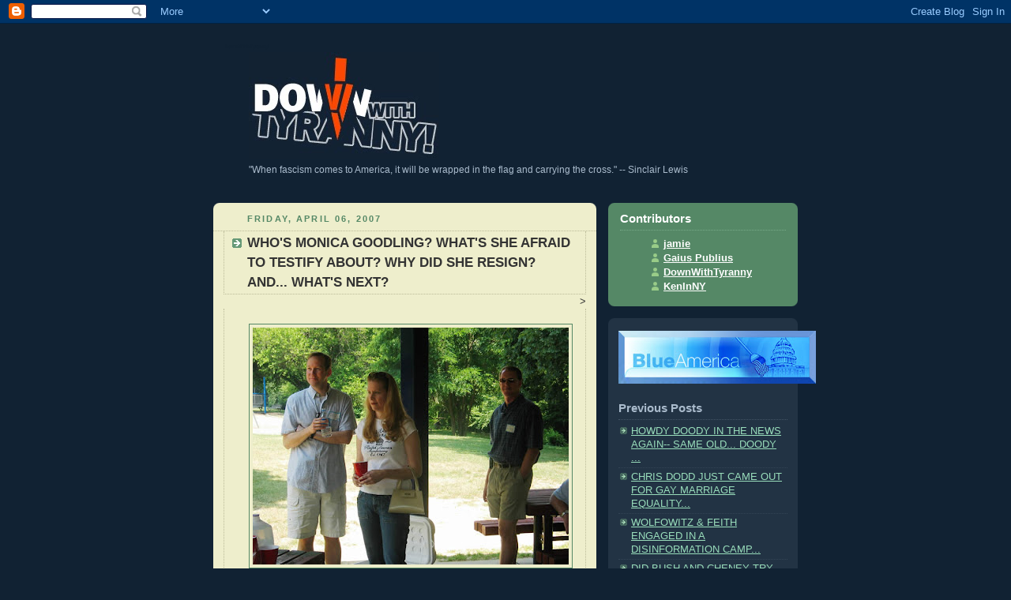

--- FILE ---
content_type: text/html; charset=UTF-8
request_url: https://downwithtyranny.blogspot.com/2007/04/whos-monica-goodling-whats-she-afraid.html
body_size: 16617
content:
<!DOCTYPE html PUBLIC "-//W3C//DTD XHTML 1.0 Strict//EN" "http://www.w3.org/TR/xhtml1/DTD/xhtml1-strict.dtd">

 

 

 

<html xmlns="http://www.w3.org/1999/xhtml" xml:lang="en" lang="en">

 

<head>

  <title>DownWithTyranny!: WHO'S MONICA GOODLING? WHAT'S SHE AFRAID TO TESTIFY ABOUT? WHY DID SHE RESIGN? AND... WHAT'S NEXT?</title>

 

  <script type="text/javascript">(function() { (function(){function b(g){this.t={};this.tick=function(h,m,f){var n=f!=void 0?f:(new Date).getTime();this.t[h]=[n,m];if(f==void 0)try{window.console.timeStamp("CSI/"+h)}catch(q){}};this.getStartTickTime=function(){return this.t.start[0]};this.tick("start",null,g)}var a;if(window.performance)var e=(a=window.performance.timing)&&a.responseStart;var p=e>0?new b(e):new b;window.jstiming={Timer:b,load:p};if(a){var c=a.navigationStart;c>0&&e>=c&&(window.jstiming.srt=e-c)}if(a){var d=window.jstiming.load;
c>0&&e>=c&&(d.tick("_wtsrt",void 0,c),d.tick("wtsrt_","_wtsrt",e),d.tick("tbsd_","wtsrt_"))}try{a=null,window.chrome&&window.chrome.csi&&(a=Math.floor(window.chrome.csi().pageT),d&&c>0&&(d.tick("_tbnd",void 0,window.chrome.csi().startE),d.tick("tbnd_","_tbnd",c))),a==null&&window.gtbExternal&&(a=window.gtbExternal.pageT()),a==null&&window.external&&(a=window.external.pageT,d&&c>0&&(d.tick("_tbnd",void 0,window.external.startE),d.tick("tbnd_","_tbnd",c))),a&&(window.jstiming.pt=a)}catch(g){}})();window.tickAboveFold=function(b){var a=0;if(b.offsetParent){do a+=b.offsetTop;while(b=b.offsetParent)}b=a;b<=750&&window.jstiming.load.tick("aft")};var k=!1;function l(){k||(k=!0,window.jstiming.load.tick("firstScrollTime"))}window.addEventListener?window.addEventListener("scroll",l,!1):window.attachEvent("onscroll",l);
 })();</script><script type="text/javascript">function a(){var b=window.location.href,c=b.split("?");switch(c.length){case 1:return b+"?m=1";case 2:return c[1].search("(^|&)m=")>=0?null:b+"&m=1";default:return null}}var d=navigator.userAgent;if(d.indexOf("Mobile")!=-1&&d.indexOf("WebKit")!=-1&&d.indexOf("iPad")==-1||d.indexOf("Opera Mini")!=-1||d.indexOf("IEMobile")!=-1){var e=a();e&&window.location.replace(e)};
</script><meta http-equiv="Content-Type" content="text/html; charset=UTF-8" />
<meta name="generator" content="Blogger" />
<link rel="icon" type="image/vnd.microsoft.icon" href="https://www.blogger.com/favicon.ico"/>
<link rel="alternate" type="application/atom+xml" title="DownWithTyranny! - Atom" href="https://downwithtyranny.blogspot.com/feeds/posts/default" />
<link rel="alternate" type="application/rss+xml" title="DownWithTyranny! - RSS" href="https://downwithtyranny.blogspot.com/feeds/posts/default?alt=rss" />
<link rel="service.post" type="application/atom+xml" title="DownWithTyranny! - Atom" href="https://www.blogger.com/feeds/12855914/posts/default" />
<link rel="alternate" type="application/atom+xml" title="DownWithTyranny! - Atom" href="https://downwithtyranny.blogspot.com/feeds/2181862210613345891/comments/default" />
<link rel="stylesheet" type="text/css" href="https://www.blogger.com/static/v1/v-css/1601750677-blog_controls.css"/>
<link rel="stylesheet" type="text/css" href="https://www.blogger.com/dyn-css/authorization.css?targetBlogID=12855914&zx=41b146ae-b5ac-4c03-8672-21487e653491"/>


 

  <style type="text/css">

/*

-----------------------------------------------

Blogger Template Style

Name:     Rounders 3

Designer: Douglas Bowman

URL:      www.stopdesign.com

Date:     27 Feb 2004

----------------------------------------------- */

 

 

body {

  background:#112233;

  margin:0;

  padding:20px 10px;

  text-align:center;

  font:x-small/1.5em "Trebuchet MS",Verdana,Arial,Sans-serif;

  color:#ccc;

  font-size/* */:/**/small;

  font-size: /**/small;

  }

 

 

/* Page Structure

----------------------------------------------- */

/* The images which help create rounded corners depend on the

   following widths and measurements. If you want to change

   these measurements, the images will also need to change.

   */

#content {

  width:740px;

  margin:0 auto;

  text-align:left;

  }

#main {

  width:485px;

  float:left;

  background:#eec url("//www.blogblog.com/rounders3/corners_main_bot.gif") no-repeat left bottom;

  margin:15px 0 0;

  padding:0 0 10px;

  color:#333;

  font-size:97%;

  line-height:1.5em;

  }

#main2 {

  float:left;

  width:100%;

  background:url("//www.blogblog.com/rounders3/corners_main_top.gif") no-repeat left top;

  padding:10px 0 0;

  }

#sidebar {

  width:240px;

  float:right;

  margin:15px 0 0;

  font-size:97%;

  line-height:1.5em;

  }

 

 

/* Links

----------------------------------------------- */

a:link {

  color:#9db;

  }

a:visited {

  color:#798;

  }

a:hover {

  color:#fff;

  }

a img {

  border-width:0;

  }

#main a:link {

  color:#347;

  }

#main a:visited {

  color:#666;

  }

#main a:hover {

  color:#68a

  }

 

 

/* Blog Header

----------------------------------------------- */

#header {

  background:#112233 url("") no-repeat left bottom;

  margin:0 0 0;

  padding:0 0 8px;

  color:#123;

  }

#header div {

  background:url("") no-repeat left top;

  padding:8px 15px 0;

  }

#blog-title {

  margin:0;

  padding:0px 0px 0px;

  font-size:20%;

  line-height:1.2em;


  color:#112233;



  }

#blog-title a {

  text-decoration:none;

  color:#112233;

  }

#description {

  margin:0;

  padding:5px 30px 10px;

  font-size:94%;

  line-height:1.5em;

  color:#abc;

  }

 

 

/* Posts

----------------------------------------------- */

.date-header {

  margin:0 28px 0 43px;

  font-size:85%;

  line-height:2em;

  text-transform:uppercase;

  letter-spacing:.2em;

  color:#586;

  }

.post {

  margin:.3em 0 25px;

  padding:0 13px;

  border:1px dotted #bb9;

  border-width:1px 0;

  }

.post-title {

  margin:0;

  font-size:135%;

  line-height:1.5em;

  background:url("//www.blogblog.com/rounders3/icon_arrow.gif") no-repeat 10px .5em;

  display:block;

  border:1px dotted #bb9;

  border-width:0 1px 1px;

  padding:2px 14px 2px 29px;

  color:#333;

  }

#main a.title-link, .post-title strong {

  text-decoration:none;

  display:block;

  }

#main a.title-link:hover {

  background-color:#fff;

  color:#000;

  }

.post-body {

  border:1px dotted #bb9;

  border-width:0 1px 1px;

  border-bottom-color:#eec;

  padding:10px 14px 1px 29px;

  }

html>body .post-body {

  border-bottom-width:0;

  }

.post p {

  margin:0 0 .75em;

  }

p.post-footer {

  background:#fff;

  margin:0;

  padding:2px 14px 2px 29px;

  border:1px dotted #bb9;

  border-bottom:1px solid #eee;

  font-size:100%;

  line-height:1.5em;

  color:#666;

  text-align:right;

  }

html>body p.post-footer {

  border-bottom-color:transparent;

  }

p.post-footer em {

  display:block;

  float:left;

  text-align:left;

  font-style:normal;

  }

a.comment-link {

  /* IE5.0/Win doesn't apply padding to inline elements,

     so we hide these two declarations from it */

  background/* */:/**/url("//www.blogblog.com/rounders3/icon_comment.gif") no-repeat 0 45%;

  padding-left:14px;

  }

html>body a.comment-link {

  /* Respecified, for IE5/Mac's benefit */

  background:url("//www.blogblog.com/rounders3/icon_comment.gif") no-repeat 0 45%;

  padding-left:14px;

  }

.post img {

  margin:0 0 5px 0;

  padding:4px;

  border:1px solid #586;

  }

blockquote {

  margin:.75em 0;

  border:1px dotted #596;

  border-width:1px 0;

  padding:5px 15px;

  }

.post blockquote p {

  margin:.5em 0;

  }

 

 

/* Comments

----------------------------------------------- */

#comments {

  margin:-25px 13px 0;

  border:1px dotted #6a7;

  border-width:0 1px 1px;

  padding:20px 0 15px 0;

  }

#comments h4 {

  margin:0 0 10px;

  padding:0 14px 2px 29px;

  border-bottom:1px dotted #6a7;

  font-size:120%;

  line-height:1.4em;

  color:#333;

  }

#comments-block {

  margin:0 15px 0 9px;

  }

.comment-data {

  background:url("//www.blogblog.com/rounders3/icon_comment.gif") no-repeat 2px .3em;

  margin:.5em 0;

  padding:0 0 0 20px;

  color:#666;

  }

.comment-poster {

  font-weight:bold;

  }

.comment-body {

  margin:0 0 1.25em;

  padding:0 0 0 20px;

  }

.comment-body p {

  margin:0 0 .5em;

  }

.comment-timestamp {

  margin:0 0 .5em;

  padding:0 0 .75em 20px;

  color:#fff;

  }

.comment-timestamp a:link {

  color:#fff;

  }

.deleted-comment {

  font-style:italic;

  color:gray;

  }

 

 

/* Profile

----------------------------------------------- */

#profile-container {

  background:#586 url("//www.blogblog.com/rounders3/corners_prof_bot.gif") no-repeat left bottom;

  margin:0 0 15px;

  padding:0 0 10px;

  color:#fff;

  }

#profile-container h2 {

  background:url("//www.blogblog.com/rounders3/corners_prof_top.gif") no-repeat left top;

  padding:10px 15px .2em;

  margin:0;

  border-width:0;

  font-size:115%;

  line-height:1.5em;

  color:#fff;

  }

.profile-datablock {

  margin:0 15px .5em;

  border-top:1px dotted #7a8;

  padding-top:8px;

  }

.profile-img {display:inline;}

.profile-img img {

  float:left;

  margin:0 10px 5px 0;

  border:4px solid #bec;

  }

.profile-data strong {

  display:block;

  }

#profile-container p {

  margin:0 15px .5em;

  }

#profile-container .profile-textblock {

  clear:left;

  }

#profile-container a {

  color:#fff;

  }

.profile-link a {

  background:url("//www.blogblog.com/rounders3/icon_profile.gif") no-repeat 0 .1em;

  padding-left:15px;

  font-weight:bold;

  }

ul.profile-datablock {

  list-style-type:none;

  }

 

 

/* Sidebar Boxes

----------------------------------------------- */

.box {

  background:#234 url("//www.blogblog.com/rounders3/corners_side_top.gif") no-repeat left top;

  margin:0 0 15px;

  padding:10px 0 0;

  color:#abc;

  }

.box2 {

  background:url("//www.blogblog.com/rounders3/corners_side_bot.gif") no-repeat left bottom;

  padding:0 13px 8px;

  }

.sidebar-title {

  margin:0;

  padding:0 0 .2em;

  border-bottom:1px dotted #456;

  font-size:115%;

  line-height:1.5em;

  color:#abc;

  }

.box ul {

  margin:.5em 0 1.25em;

  padding:0 0px;

  list-style:none;

  }

.box ul li {

  background:url("//www.blogblog.com/rounders3/icon_arrow_sm.gif") no-repeat 2px .25em;

  margin:0;

  padding:0 0 3px 16px;

  margin-bottom:3px;

  border-bottom:1px dotted #345;

  line-height:1.4em;

  }

.box p {

  margin:0 0 .6em;

  }

 

 

/* Footer

----------------------------------------------- */

#footer {

  clear:both;

  margin:0;

  padding:15px 0 0;

  }

#footer div {

  background:#357 url("//www.blogblog.com/rounders3/corners_cap_top.gif") no-repeat left top;

  padding:8px 0 0;

  color:#fff;

  }

#footer div div {

  background:url("//www.blogblog.com/rounders3/corners_cap_bot.gif") no-repeat left bottom;

  padding:0 15px 8px;

  }

#footer hr {display:none;}

#footer p {margin:0;}

#footer a {color:#fff;}

  </style>

 
<script type="text/javascript">var switchTo5x=true;</script><script type="text/javascript" src="//w.sharethis.com/button/buttons.js"></script><script type="text/javascript">stLight.options({publisher:'84908c49-99a1-4b43-8b19-ee39b4c11f1b'});</script>

 

<meta name='google-adsense-platform-account' content='ca-host-pub-1556223355139109'/>
<meta name='google-adsense-platform-domain' content='blogspot.com'/>
<!-- --><style type="text/css">@import url(//www.blogger.com/static/v1/v-css/navbar/3334278262-classic.css);
div.b-mobile {display:none;}
</style>

</head>

 

 

 

<body><script type="text/javascript">
    function setAttributeOnload(object, attribute, val) {
      if(window.addEventListener) {
        window.addEventListener('load',
          function(){ object[attribute] = val; }, false);
      } else {
        window.attachEvent('onload', function(){ object[attribute] = val; });
      }
    }
  </script>
<div id="navbar-iframe-container"></div>
<script type="text/javascript" src="https://apis.google.com/js/platform.js"></script>
<script type="text/javascript">
      gapi.load("gapi.iframes:gapi.iframes.style.bubble", function() {
        if (gapi.iframes && gapi.iframes.getContext) {
          gapi.iframes.getContext().openChild({
              url: 'https://www.blogger.com/navbar/12855914?origin\x3dhttps://downwithtyranny.blogspot.com',
              where: document.getElementById("navbar-iframe-container"),
              id: "navbar-iframe"
          });
        }
      });
    </script>

 

<!-- Begin #content - Centers all content and provides edges for floated columns -->

 

<div id="content">

 

  

 

<!-- Blog Header -->

 

<div id="header"><div>

 

  <h1 id="blog-title">

    <a href="http://downwithtyranny.blogspot.com/">

     DownWithTyranny!

     </a>

  </h1>

  <p id="description"><a href="http://www.downwithtyranny.com"><img src="//1.bp.blogspot.com/-ACkQVPADEHc/Uocy3tnlBiI/AAAAAAAAw9s/vmy8Vzxrk-w/s1600/dwtlogoBTRANSsrgb112.jpg"></a><br>

"When fascism comes to America, it will be wrapped in the flag and carrying the cross." 

-- Sinclair Lewis</p>

 

</div></div>

 

 

 

 

 

<!-- Begin #main - Contains main-column blog content -->

 

<div id="main"><div id="main2"><div id="main3">

 




 

    

  <h2 class="date-header">Friday, April 06, 2007</h2>

  

 

 

 

    

 

  <!-- Begin .post -->

 

  <div class="post"><a name="2181862210613345891"></a>

 

    

 

    

     

    <h3 class="post-title">

     WHO'S MONICA GOODLING? WHAT'S SHE AFRAID TO TESTIFY ABOUT? WHY DID SHE RESIGN? AND... WHAT'S NEXT?

    </h3>

     

    

 <div style="text-align:right">
<span  class='st_digg_vcount' displayText='Digg' st_url='http://downwithtyranny.blogspot.com/2007/04/whos-monica-goodling-whats-she-afraid.html' st_title='WHO'S MONICA GOODLING? WHAT'S SHE AFRAID TO TESTIFY ABOUT? WHY DID SHE RESIGN? AND... WHAT'S NEXT?'></span><span  class='st_twitter_vcount' displayText='Tweet' st_url='http://downwithtyranny.blogspot.com/2007/04/whos-monica-goodling-whats-she-afraid.html' st_title='WHO'S MONICA GOODLING? WHAT'S SHE AFRAID TO TESTIFY ABOUT? WHY DID SHE RESIGN? AND... WHAT'S NEXT?'></span><span  class='st_email_vcount' displayText='Email' st_url='http://downwithtyranny.blogspot.com/2007/04/whos-monica-goodling-whats-she-afraid.html' st_title='WHO'S MONICA GOODLING? WHAT'S SHE AFRAID TO TESTIFY ABOUT? WHY DID SHE RESIGN? AND... WHAT'S NEXT?'></span><span  class='st_facebook_vcount' displayText='Facebook' st_url='http://downwithtyranny.blogspot.com/2007/04/whos-monica-goodling-whats-she-afraid.html' st_title='WHO'S MONICA GOODLING? WHAT'S SHE AFRAID TO TESTIFY ABOUT? WHY DID SHE RESIGN? AND... WHAT'S NEXT?'>></span><span  class='st_sharethis_vcount' displayText='ShareThis' st_url='http://downwithtyranny.blogspot.com/2007/04/whos-monica-goodling-whats-she-afraid.html' st_title='WHO'S MONICA GOODLING? WHAT'S SHE AFRAID TO TESTIFY ABOUT? WHY DID SHE RESIGN? AND... WHAT'S NEXT?'></span></div>

    <div class="post-body">




      <p>

      <div style="clear:both;"></div><a href="https://blogger.googleusercontent.com/img/b/R29vZ2xl/AVvXsEiNPtI_5atupNNH8qZ6VQ1ql914N_KiiHxQerUHqSfpccnXLH3kPeLIkmp6dFQivNgWltzNtvp7L8DzMfZslOXeNqlTiOi6T80KpUnJSYzsHqcyAeC0uUDBg666s17x-XwtDU0r/s1600-h/AnniversaryPicnicRichardParkerMonicaGoodlingandBrianEichelbergerAutoCorrect.jpg"><img style="display:block; margin:0px auto 10px; text-align:center;cursor:pointer; cursor:hand;" src="https://blogger.googleusercontent.com/img/b/R29vZ2xl/AVvXsEiNPtI_5atupNNH8qZ6VQ1ql914N_KiiHxQerUHqSfpccnXLH3kPeLIkmp6dFQivNgWltzNtvp7L8DzMfZslOXeNqlTiOi6T80KpUnJSYzsHqcyAeC0uUDBg666s17x-XwtDU0r/s400/AnniversaryPicnicRichardParkerMonicaGoodlingandBrianEichelbergerAutoCorrect.jpg" border="0" alt=""id="BLOGGER_PHOTO_ID_5050490840938769602" /></a><br />We sure do get to meet all <i>manner</i> of unsavory characters as the Bush Regime pukes up one kook after another. You know, tomorrow morning we have Rep. Jerry Nadler (D-NY) coming to do a Blue America chat at <a href="http://firedoglake.com">FDL</a> and I spent over an hour with him on the phone today getting prepared. What a brilliant guy! Something he talked about though just struck me, which is that the Bush conservatives and the Norquist gang hate and distrust government and when they undermine it with all these scandals and outrages that look like incompetence... well, at the very least they have the satisfaction of knowing they're turning people away from the concept of collective social action (i.e.- government). They really do want to wreck it-- and that's the one thing the Bush Regime has been able to do. As Congressman Nadler pointed out to me, half their high level appointees at the regulatory agencies are lobbyists from regulated industries who are dead set against regulation. I thought immediately of all the dead pets thanks to the FDA's failings, not to mention FEMA's role in making the Katrina aftermath far worse than it had to be. The Congressman pointed out the EPA and how Bush Regime political hacks overruled professional scientists whose research findings on climate change differed from the Party Line. Anyway, tomorrow at 11am (ET), come and heard Congressman Nadler talk about some of these stuff from his very unique perspective; end of advertisement and back to <a href="http://www.nytimes.com/2007/04/06/washington/06cnd-goodling.html?_r=1&adxnnl=1&oref=slogin">Monica M. Goodling</a>.<br /><br />In case it's a new name to you, let me catch you up a little. She was a top aide to Abu Gonzales, the liaison between the White House and the Department of Justice. You see where this is going already, right? The fired U.S. Attorneys and the politicization of the American justice system. So Congress called on her to testify she refused, on the grounds that she might incriminate herself, and took a (paid) leave of absence. Today, Good Friday (slowwwwwwwww news <strike>day</strike> three days), she resigned. And the Regime offered no explanation. It is widely believed that she was in on the politics of helping Senator Pete "Sneaky Pete" Domenici (R-NM), Rep. Heather Wilson (R-NM) and Rove get rid of U.S. Attorney David Iglesias.<br /><br />Abu Gonzales and his chief deputy both claim-- as usual-- they know nothing and that they "had removed themselves from any personnel decisions related to Goodling." No doubt. Meanwhile House Judiciary Chairman John Conyers "remains committed to questioning Monica Goodling, especially with this new development. Her involvement and general knowledge of what happened makes her a valuable piece to this puzzle."<br /><br />Today's <i>Washington Post</i> points out that this isn't the first abrupt departure from the DoJ since the Regime has been called out on the carpet by Congress for their <a href="http://www.washingtonpost.com/wp-dyn/content/article/2007/04/06/AR2007040600512.html?hpid=topnews">malfeasance</a>. <br /><blockquote>Her departure follows the resignation last month of D. Kyle Sampson, Gonzales's former chief of staff, who went on to testify in the Senate that Gonzales was more directly involved in the prosecutor firings than he had sometimes acknowledged.<br /><br />Sampson and Goodling worked closely together on the firings, particularly in the case of an Arkansas prosecutor removed to make way for a former aide to presidential advisor Karl Rove.<br /><br />Both Gonzales aides also participated in briefings for Deputy Attorney General Paul J. McNulty and others prior to testimony in Congress that has since been shown to be inaccurate. Goodling and her attorneys have cited McNulty's complaints about the briefings as the reason for her refusal to testify.</blockquote><div style="clear:both; padding-bottom:0.25em"></div><p class="blogger-labels">Labels: <a rel='tag' href="http://downwithtyranny.blogspot.com/search/label/Gonzales">Gonzales</a>, <a rel='tag' href="http://downwithtyranny.blogspot.com/search/label/Jerry%20Nadler">Jerry Nadler</a>, <a rel='tag' href="http://downwithtyranny.blogspot.com/search/label/Monica%20Goodling">Monica Goodling</a>, <a rel='tag' href="http://downwithtyranny.blogspot.com/search/label/Purge-Gate">Purge-Gate</a>, <a rel='tag' href="http://downwithtyranny.blogspot.com/search/label/Rove">Rove</a></p>

    </p>

 

    </div>

 

    <p class="post-footer">

       <em>posted by DownWithTyranny @ <a href="http://downwithtyranny.blogspot.com/2007/04/whos-monica-goodling-whats-she-afraid.html" title="permanent link">6:22 PM</a> </em>

<br />

     <span style="font-size:14px;">

      

         <a class="comment-link" href="https://www.blogger.com/comment/fullpage/post/12855914/2181862210613345891"location.href=https://www.blogger.com/comment/fullpage/post/12855914/2181862210613345891;>4 comments</a>

&nbsp;|&nbsp;

 

 

      

<a href="http://reddit.com/submit?url=http://downwithtyranny.blogspot.com/2007/04/whos-monica-goodling-whats-she-afraid.html&title=WHO'S MONICA GOODLING? WHAT'S SHE AFRAID TO TESTIFY ABOUT? WHY DID SHE RESIGN? AND... WHAT'S NEXT?">Reddit</a>

 

    <span class="item-action"><a href="https://www.blogger.com/email-post/12855914/2181862210613345891" title="Email Post"><img class="icon-action" alt="" src="https://resources.blogblog.com/img/icon18_email.gif" height="13" width="18"/></a></span><span class="item-control blog-admin pid-1436879522"><a style="border:none;" href="https://www.blogger.com/post-edit.g?blogID=12855914&postID=2181862210613345891&from=pencil" title="Edit Post"><img class="icon-action" alt="" src="https://resources.blogblog.com/img/icon18_edit_allbkg.gif" height="18" width="18"></a></span>

</span>

    </p>

 

 

 

  </div>

 

  <!-- End .post -->

 

 

 

 

  <!-- Begin #comments -->



 

  <div id="comments">

 

     <a name="comments"></a>

 

    <h4>4 Comments:</h4>

 

    <dl id="comments-block">

      

      <dt class="comment-data" id="c2901131972711008555"><a name="c2901131972711008555"></a>

        At <a href="#c2901131972711008555" title="comment permalink">7:19 PM</a>,

        <span style="line-height:16px" class="comment-icon blogger-comment-icon"><img src="https://resources.blogblog.com/img/b16-rounded.gif" alt="Blogger" style="display:inline;" /></span>&nbsp;<a href="https://www.blogger.com/profile/09782414095665073376" rel="nofollow">Glen Michael Wilson</a> said...

      </dt>

      <dd class="comment-body">

        <p>I  filed a complaint with the Department of Justice-Office of the inspector General in March, of 2004.<BR/><BR/>The complaint dealt with; "Civil liberties violations, by a DOJ employee."<BR/><BR/>I filed this complaint with the DOJ-OIG via their secure, electronic complaint filing avenue.  <BR/><BR/>That can only be accessed from the Dept. of Justice's national website.  <BR/><BR/>This electronic (e-mail) site deals only with complaints of this nature.<BR/>(civil liberties violations by a DOJ employee against a citizen)<BR/><BR/>At the bottom of the e-mail comments section, right next to the "submit" icon, there was a box you could check, and these words; <BR/>"If you would like aknowledgment of reciept by the DOJ-OIG of your complaint, check here."<BR/><BR/>I checked this box. And over the next three years, in over 16 seperate e-mails sent to the DOJ-OIG, as; "complaint additions", and "status of my complaint"  I continued to check this box.<BR/><BR/>To this very day, I have yet to recieve aknowledgment from the DOJ-OIG that an investigation of my allegations were ever undertaken.<BR/><BR/>Total silence right up to this very day.  To my repeated requests for;<BR/> <BR/>"Status of my complaint"<BR/>"The name of the investigating agent."<BR/>"How do I contact him?"<BR/> <BR/>"Where do I send the witness names, <BR/>and court records evidence that verifies my allegations?"<BR/><BR/>"Why is there a block placed on my being able to file a formal, written complaint of civil liberties violations at both the Ventura branch office of the FBI, and at the Los Angeles branch as well?<BR/><BR/>I have come to believe that the DOJ- Office of the Inspector General, under this current administration has corrupted this complaint filing avenue.<BR/><BR/>It would appear that this site for filing complaints is now used to gain a "heads up" on complaints against DOJ employees.  So that they can delay the process. Until a person gives up.<BR/><BR/>I have called the DOJ-OIG 1-800 hotline number several times.  Everyone is <BR/>pleasant and courteous until I give my name, and the type it into their data base. <BR/><BR/>Then there are long pauses.  A change of tone. Sometimes a little stammering.  And always, "There is no one here at this time that can help you Mr. Wilson." <BR/><BR/><BR/>I ask for the same basic information each and every time.<BR/>"Status of complaint.  <BR/>"Who is the investigating agent?"<BR/>"Don't you people want the court records evidence, and the witness names that will show that my allegations are true?"<BR/><BR/>Sometimes I am told that my call is being, "re-directed"<BR/>Then it is "dis-connected."<BR/><BR/>Sometimes I am put on hold.  Until hours later, I give up.<BR/><BR/>I have repeatedly asked for the DOJ-OIG to refute my allegations in writing.  If they can.  They can't.  And they damn well know it.<BR/><BR/>The DOJ- Office of professional responsibility states that approx. 70 percent of all complaints like mine, of; "civil liberties violations by a DOJ employee" are filed via this secure, electronic filing site that can only be accessed from the DOJ's national web page.<BR/><BR/>Please look into this in every way available.  And when you verify that what I am relating is true, start a fire under the mainstream media's fat lazy ass until they start following the considerable paper trail back to those that should be held  accountable.  <BR/><BR/>Like they're supposed to do.<BR/><BR/>I know that my allegations are true.  I also know that my allegations of the  crimes committed against my person, by a federal employee are some of the most serious charges that can be leveled by a citizen against an FBI agent of the Dept. of Justice.   <BR/><BR/>But even if they were not, or didn't rise to the level of criminal behavior on the part of the DOJ employee,  the DOJ-OIG should put their findings in writing.  <BR/><BR/>They should tell a person who has filed a complaint what is the status of the complaint.   <BR/><BR/>They should endeavor to secure any evidence that would aid in  the investigation. <BR/>Court records.  <BR/>Witness names. <BR/>And sworn testimony that is germain to the allegations.<BR/><BR/>Especially when it is repeatedly called to their attention. Repeatedly offered.<BR/><BR/>Also, to block a citizen from filing a formal written complaint is very telling in and of itself.<BR/><BR/>If a citizen  isn't allowed to file a formal written complaint;  <BR/>They don't have to respond to it.<BR/><BR/>They don't have to try and refute  allegations that are irrefutable.<BR/><BR/>And at the end of the year, they can diminish greatly the number of incidences of criminal misconduct that make it into the public record.<BR/><BR/>But they do so at the expense of the truth, the law and the constitution.<BR/><BR/>And they do these things deliberately.<BR/>***********************************************************<BR/>These links below will make it abundantly clear that the rule of law, and the constitution mean nothing to these people.<BR/><BR/>The first link will show you copies of the last five requests for "status of my complaint"  that I filed with the DOJ-OIG through their secure electronic complaint site.  That can only be accessed from their national home web page.<BR/><BR/>The "status of complaint filings that preceded these more "testy" exchanges were <BR/>civil to the extreme.  And asked the same basic questions of complaint status; <BR/>What is the investigating agent's name? <BR/>Where do I send additional evidence? <BR/>Please help with me get the block lifted at the Ventura FBI branch, and Los Angeles branch office so that an investigation into the criminal activities I allege to be occurring by officers of the Ventura Superior Court can begin to be investigated.<BR/>   <BR/><BR/>These final five complaint filings were sent by me from 16 months past complaint filing, to over two years past filing.  Total silence from the DOJ-OIG to this very day.<BR/><BR/>After more than two years of silence.  Left twisting in the wind by these people, I started getting a bit testy and surly towards the end. As you will see when you read them.<BR/>http://wordwaymike.blogspot.com/2007/03/department-of-justice-office-of.html<BR/>*****************************************************************************************************<BR/>This next link details a lot of the information that I passed onto FBI agent Michael Templin.  That he failed to act on.  Which is why he became the  DOJ employee that I filed my DOJ-OIG complaint against.<BR/><BR/>All of this information was also sent to the DOJ-OIG as part of my complaint.<BR/>http://wordwaymike.blogspot.com/2007/03/first-phone-conversation-with-fbi-agent.html<BR/>*********************************************************************************************************<BR/>This link details how FBI agent Michael Templin mis-represented himself to me to gain a copy of my DOJ-Office of the Inspector General complaint of; "civil liberties violations by a DOJ employee" from me.  After months of silence by the DOJ-OIG.<BR/>http://wordwaymike.blogspot.com/2007/03/i-finally-meet-fbi-agent-michael.html<BR/>**********************************************************************************************************<BR/>This details the pure unadultrated Hell that FBI agent Michael Templins refusal to act upon a mountain of unambiguous evidence, forced me to go through.  After he had more than enough information to know without a shadow of a doubt that my life was in danger. <BR/><BR/>My freedom was illegally taken from me,  and my civil liberties rights to Due process and equal protection had been violated dozens of times before I sought his help.  <BR/><BR/>And they were violated even more times after he refused to act.<BR/><BR/>http://wordwaymike.blogspot.com/2007/03/17-jury-trial-dates-derailed-by-judges.html<BR/>**********************************************************************************************************<BR/>This is the icing on the cake as evidence that the original allegations of criminal actions by officers of the Ventura County Superior Court that were constitutionaly protected civil liberties violations against my person were valid.<BR/><BR/> And that the criminal actions of this court are so blatant, that FBI agent Michael Templin could not credibly state that these were not criminal actions that "didn't rise to the level of seriousness necessary for him to act."<BR/><BR/>Ventura County Superior Court case hearing docket entries attached.<BR/> http://wordwaymike.blogspot.com/<BR/>*********************************************************************************************************<BR/>ATTENTION:<BR/>If you want to gain copies of the factual case hearing docket entries that detail the 17 jury trial dates that the officers of the Ventura Co. Superior Court derailed, <BR/>you  must  access  them  first  from  the  "public access" court  records  site.   <BR/><BR/>Before  you  access  the  "supposedly"  same  court  records  from  the  court's  main  records  site  by  use  of  LEXIS/LEGAL or  camparable  records  retrieval  software.<BR/><BR/> They  keep  the fabricated court records on the court's main court records data base.  That  is  the  site  that lawyers, journalists and law enforcement agencies retrieve with  LEXIS/LEGAL software.<BR/><BR/>They (the Ventura Co. Superior Court personel) actually control two secure data bases for the case hearing records of legal disputes that have come before them. <BR/><BR/>And they gave me a fine go for almost three years, by placing the factual case hearing records on the "public access" site. <BR/><BR/>The public access site is the site that  "John Q. Public" uses,  <BR/> <BR/>Doing this so that when ever I was able to gain the interest of a lawyer, law enforcement agent, or journalist, by relaying something like; <BR/>"If you will just access the case hearing records for such and such a date, you will see that I was in jail on a no bail warrant in the morning, and pro per.   And that I was O.R.'d out later in the day and lawyered up.  My being allowed to O.R. on a "no bail charge" was the coercive, illegal condition that judge Cloninger attached to my being given a "waiver of bail. Promise to appear" release from jail.<BR/><BR/>"Then you will see that the very first words of my "coerced into taking, if I wanted out of jail" public defender were; "Defense declares doubt as to defendents competency."  without ever talking to me. With no history in my life of mental health problems, treatment etc. with no outburst in court over the 19 months that I had been going." <BR/> <BR/>Well, when anyone I convinced to look into the many unusual actions of the court such as this did so, they found nothing of the sort when my "altered" case hearing records popped up. <BR/><BR/>Because they were accessing the court's main records data base with something like; LEXIS/LEGAL software. <BR/><BR/>Which sent them to an entirely different data base than the one I was looking at. <BR/><BR/><BR/>When what these people saw, didn't match up with what I had related to them they would find,  they would come to the conclusion that I was either lying, delusional, or both.<BR/><BR/><BR/> <BR/>This led to every lawyer, journalist and law enforcement person that I was able to convince to "look at the case docket entries" attaching a comment in their data base that came up every time that my name was typed in that said something to the effect of; <BR/>"Waste no time.  Back to work.  Already looked into. False claim."<BR/> <BR/>But you can access the factual case hearing records by; <BR/>Going to;      Ventura County Superior Court.<BR/>Clicking on;  Public access. Case inquiries<BR/>Clicking on;  Traffic and criminal.<BR/>Clicking on;  Docket entries.<BR/>Clicking on;  By name and date of birth.<BR/>THEN;<BR/>Type in;        Glen     (first name) <BR/>Type in;        Wilson  (last name)<BR/>Type in;        01         (month)  <BR/>Type in;        07         (day)    <BR/>Type in;        1952      (year)<BR/>THEN Click on;       <BR/>Case number #201044311 <BR/>With the violation date of; 12-27-2001<BR/> <BR/>And the 1,212 case hearing docket entries that detail my 17 jury trial derailments and everything else that I relayed in my truthful account will be verified by the court's own records.<BR/><BR/>Then, after you have made copies of these records,  Use your LEXIS/LEGAL software to access the courts records of the same case number from their main court records data base. <BR/><BR/>I guarentee you that they will be completely different on the over two dozen key dates when the rule of law was negated.<BR/><BR/>If you take the time to look into this, your time will not be wasted.  <BR/><BR/>And you will have more than enough evidence to show that from; <BR/>The cop on the street in Oxnard, Calif. <BR/>To the officers of the Ventura County Superior Court. <BR/>To the FBI agents at the local branch office. <BR/>And right on up to the Inspector General's Office at the Department of Justice.<BR/><BR/>The lack of leadership supplied by this current administration views the rule of law, as well as the constitution as an impediment to their decietful, craven, morally bankrupt plans.<BR/><BR/>You will also discover that a whole nest of these oath forsaken vipers have taken over a major State of California Superior Court.<BR/><BR/>I can also hear the slither and hiss of such things in the federal branch of justice.  All the way from here.<BR/><BR/>Because in the Oxnard Police Department, the Ventura County Superior Court,<BR/>the local branch of the FBI,  and in the Department of Justice's Office of the Inspector General;<BR/>Justice is not only blind.<BR/>She has been bound,<BR/>gagged,<BR/>and is being held incommunicado<BR/>in a windowless room.<BR/>At some undisclosed location.<BR/><BR/>HELP  ME  FREE  HER!<BR/><BR/>Glen  Michael  Wilson<BR/>Oxnard,  Calif.<BR/><BR/><BR/>contact me:wordwaymike@yahoo.com<BR/><BR/>FREE  THE  TRUTH.  <BR/>CHAIN  THE  LIE.</p>

       <span class="item-control blog-admin pid-1562465623"><a style="border:none;" href="https://www.blogger.com/comment/delete/12855914/2901131972711008555" title="Delete Comment" ><span class="delete-comment-icon">&nbsp;</span></a></span>

      </dd>

       

      <dt class="comment-data" id="c6842508172157174091"><a name="c6842508172157174091"></a>

        At <a href="#c6842508172157174091" title="comment permalink">5:41 AM</a>,

        <span style="line-height:16px" class="comment-icon blogger-comment-icon"><img src="https://resources.blogblog.com/img/b16-rounded.gif" alt="Blogger" style="display:inline;" /></span>&nbsp;<a href="https://www.blogger.com/profile/03180159942279800168" rel="nofollow">Swan</a> said...

      </dt>

      <dd class="comment-body">

        <p>There is a great post on The Carpetbagger Report from a few days ago about the mainstream media's (specifically Time magazine's) ignoring the prosecutor purge scandal.<BR/><BR/>http://www.thecarpetbaggerreport.com/archives/10367.html<BR/><BR/><BR/>What explains the failure of the mainstream media to cover the purge scandal for so long, and so many other scandals? Do you think somebody just set up newspaper editors to cheat on their wives, and threatened to tell if the editors wouldn’t play ball when they come back some day and ask for something?<BR/><BR/>It wouldn’t be that hard to do, when you think about it. People wouldn’t talk about it.</p>

       <span class="item-control blog-admin pid-623632898"><a style="border:none;" href="https://www.blogger.com/comment/delete/12855914/6842508172157174091" title="Delete Comment" ><span class="delete-comment-icon">&nbsp;</span></a></span>

      </dd>

       

      <dt class="comment-data" id="c6782459034872506413"><a name="c6782459034872506413"></a>

        At <a href="#c6782459034872506413" title="comment permalink">6:23 AM</a>,

        <span style="line-height:16px" class="comment-icon anon-comment-icon"><img src="https://resources.blogblog.com/img/anon16-rounded.gif" alt="Anonymous" style="display:inline;" /></span>&nbsp;<span class="anon-comment-author">Anonymous</span> said...

      </dt>

      <dd class="comment-body">

        <p>150 graduates in the federal government.<BR/><BR/><BR/>I wonder if a bold headline<BR/>" Your president and his administration is destroying your government ON PURPOSE"<BR/>Vote for Democrats in 08!!!!</p>

       <span class="item-control blog-admin pid-1273216648"><a style="border:none;" href="https://www.blogger.com/comment/delete/12855914/6782459034872506413" title="Delete Comment" ><span class="delete-comment-icon">&nbsp;</span></a></span>

      </dd>

       

      <dt class="comment-data" id="c1020093918186888750"><a name="c1020093918186888750"></a>

        At <a href="#c1020093918186888750" title="comment permalink">7:26 AM</a>,

        <span style="line-height:16px" class="comment-icon anon-comment-icon"><img src="https://resources.blogblog.com/img/anon16-rounded.gif" alt="Anonymous" style="display:inline;" /></span>&nbsp;<span class="anon-comment-author">Anonymous</span> said...

      </dt>

      <dd class="comment-body">

        <p>These witless wonders perpetuate ignorance and incompetence. They cannot think past the ends of their noses, and they are so brain washed that reality plays no part in their conscious thought processes. It is all magical thinking with them.</p>

       <span class="item-control blog-admin pid-1273216648"><a style="border:none;" href="https://www.blogger.com/comment/delete/12855914/1020093918186888750" title="Delete Comment" ><span class="delete-comment-icon">&nbsp;</span></a></span>

      </dd>

       

    </dl>

    

     <p class="comment-timestamp">

    <a class="comment-link" href="https://www.blogger.com/comment/fullpage/post/12855914/2181862210613345891">Post a Comment</a>

    </p>

 

  

    

     <p style="padding-left:20px;">

     <a href="http://downwithtyranny.blogspot.com/"><< Home</a>

    </p>

    </div>

 



 

  <!-- End #comments -->

 



 

 

 

</div></div></div>

 

<!-- End #main -->

 

 

 

 

 

 

 

 

 

<!-- Begin #sidebar -->

 

<div id="sidebar">

 

 

 

  <!-- Begin #profile-container -->

 

   <div id='profile-container'>
<h2 class='sidebar-title'>Contributors</h2>
<ul class='profile-datablock'>
<li class='profile-link'><a rel='author' href='https://www.blogger.com/profile/01853434671166282221'>jamie</a></li>
<li class='profile-link'><a rel='author' href='https://www.blogger.com/profile/04618359499824093904'>Gaius Publius</a></li>
<li class='profile-link'><a rel='author' href='https://www.blogger.com/profile/10867460571053802886'>DownWithTyranny</a></li>
<li class='profile-link'><a rel='author' href='https://www.blogger.com/profile/03712690425664894186'>KenInNY</a></li>
</ul>
</div>


 

  <!-- End #profile -->

 

 

 

 

 

  <!-- Begin .box -->

 

  <div class="box"><div class="box2"><div class="box3">

   

       



    <ul>

 
<center>
<a href="http://www.actblue.com/page/blueamerica18" target="_blank"><img src="https://blogger.googleusercontent.com/img/b/R29vZ2xl/AVvXsEiAnCcCYjCZhocAVnUKbAe7BjK7O9zgkPBjDC59d3I11EX-ELImVZ2sk8QGiR8yNY7PfyFCaaZ9ZHukYdRLmlhJIxuIUun0pn1_BdtSyFQiV4rKoVnAHVmaFm60Ecl853hXIMjP/s250/B_A_Button_01a.jpg" border="0" alt="Blue America" /></a>
</center>
        

  </ul>



    <h2 class="sidebar-title">Previous Posts</h2>

 

  <ul id="recently">

    

        <li><a href="http://downwithtyranny.blogspot.com/2007/04/dy-doody-in-news-again-same-old-doody.html">HOWDY DOODY IN THE NEWS AGAIN-- SAME OLD... DOODY ...</a></li>

     

        <li><a href="http://downwithtyranny.blogspot.com/2007/04/chris-dodd-just-came-out-for-gay.html">CHRIS DODD JUST CAME OUT FOR GAY MARRIAGE EQUALITY...</a></li>

     

        <li><a href="http://downwithtyranny.blogspot.com/2007/04/wolfowitz-feith-engaged-in.html">WOLFOWITZ &amp; FEITH ENGAGED IN A DISINFORMATION CAMP...</a></li>

     

        <li><a href="http://downwithtyranny.blogspot.com/2007/04/did-bush-and-cheney-try-to-use-iranian.html">DID BUSH AND CHENEY TRY TO USE THE IRANIAN SEIZURE...</a></li>

     

        <li><a href="http://downwithtyranny.blogspot.com/2007/04/what-will-tancredo-do-after-he-fails-to.html">WHAT WILL TANCREDO DO AFTER HE FAILS TO WIN ANY GO...</a></li>

     

        <li><a href="http://downwithtyranny.blogspot.com/2007/04/many-republicans-feel-bush-regime-is.html">MANY REPUBLICANS FEEL BUSH REGIME IS WAY OFF BASE ...</a></li>

     

        <li><a href="http://downwithtyranny.blogspot.com/2007/04/anti-jesus-bigot-bill-donohue-exposed.html">ANTI-JESUS BIGOT BILL DONOHUE EXPOSED ON NATIONAL ...</a></li>

     

        <li><a href="http://downwithtyranny.blogspot.com/2007/04/flip-flop-mitt-and-great-big-character.html">FLIP FLOP MITT AND THE GREAT BIG CHARACTER QUESTION</a></li>

     

        <li><a href="http://downwithtyranny.blogspot.com/2007/04/whole-nation-should-be-shedding-tears.html">THE WHOLE NATION SHOULD BE SHEDDING TEARS OF JOY F...</a></li>

     

        <li><a href="http://downwithtyranny.blogspot.com/2007/04/can-extreme-right-stop-giuliani-from.html">CAN THE EXTREME RIGHT STOP GIULIANI FROM GETTING T...</a></li>

     

  </ul>

<div>
 <a href="http://astore.amazon.com/dowwittyr-20"><img width=150 src="https://blogger.googleusercontent.com/img/b/R29vZ2xl/AVvXsEinpae0JWAY1KH5aM4J0oqt42bNMNQPP_iLVuAnRCdLNZTLmHWN0U_XDcIib8dpE92qFqvlNnuziK0xDHlPG9l-gGWbCp8FxM384mgfMXzt7YNVSIHMl1KYe5b2b27ib6-SiTe16g/s400/Amazon-Art.jpg"></a>
<br><b><font size=+1><a href="http://astore.amazon.com/dowwittyr-20">Visit the DownWithTyranny Book & Music Store!</a></font></b>
</div>
 <br>
<div>
<script src="//widgets.twimg.com/j/2/widget.js"></script>
<script>
new TWTR.Widget({
  version: 2,
  type: 'profile',
  rpp: 4,
  interval: 6000,
  width: 'auto',
  height: 300,
  theme: {
    shell: {
      background: '#333333',
      color: '#ffffff'
    },
    tweets: {
      background: '#000000',
      color: '#ffffff',
      links: '#4aed05'
    }
  },
  features: {
    scrollbar: true,
    loop: false,
    live: true,
    hashtags: true,
    timestamp: true,
    avatars: false,
    behavior: 'all'
  }
}).render().setUser('downwithtyranny').start();
</script>
</div>
<br />
  <h2 class="sidebar-title">Archives</h2>

 

  <ul class="archive-list">

          

         <li><a href="http://downwithtyranny.blogspot.com/2000/01/">January 2000</a></li>

       

         <li><a href="http://downwithtyranny.blogspot.com/2000/05/">May 2000</a></li>

       

         <li><a href="http://downwithtyranny.blogspot.com/2000/06/">June 2000</a></li>

       

         <li><a href="http://downwithtyranny.blogspot.com/2000/08/">August 2000</a></li>

       

         <li><a href="http://downwithtyranny.blogspot.com/2000/09/">September 2000</a></li>

       

         <li><a href="http://downwithtyranny.blogspot.com/2000/10/">October 2000</a></li>

       

         <li><a href="http://downwithtyranny.blogspot.com/2000/11/">November 2000</a></li>

       

         <li><a href="http://downwithtyranny.blogspot.com/2000/12/">December 2000</a></li>

       

         <li><a href="http://downwithtyranny.blogspot.com/2002/01/">January 2002</a></li>

       

         <li><a href="http://downwithtyranny.blogspot.com/2002/02/">February 2002</a></li>

       

         <li><a href="http://downwithtyranny.blogspot.com/2002/03/">March 2002</a></li>

       

         <li><a href="http://downwithtyranny.blogspot.com/2002/04/">April 2002</a></li>

       

         <li><a href="http://downwithtyranny.blogspot.com/2002/05/">May 2002</a></li>

       

         <li><a href="http://downwithtyranny.blogspot.com/2002/06/">June 2002</a></li>

       

         <li><a href="http://downwithtyranny.blogspot.com/2002/07/">July 2002</a></li>

       

         <li><a href="http://downwithtyranny.blogspot.com/2002/08/">August 2002</a></li>

       

         <li><a href="http://downwithtyranny.blogspot.com/2002/09/">September 2002</a></li>

       

         <li><a href="http://downwithtyranny.blogspot.com/2003/01/">January 2003</a></li>

       

         <li><a href="http://downwithtyranny.blogspot.com/2003/02/">February 2003</a></li>

       

         <li><a href="http://downwithtyranny.blogspot.com/2003/03/">March 2003</a></li>

       

         <li><a href="http://downwithtyranny.blogspot.com/2003/04/">April 2003</a></li>

       

         <li><a href="http://downwithtyranny.blogspot.com/2003/05/">May 2003</a></li>

       

         <li><a href="http://downwithtyranny.blogspot.com/2003/06/">June 2003</a></li>

       

         <li><a href="http://downwithtyranny.blogspot.com/2003/07/">July 2003</a></li>

       

         <li><a href="http://downwithtyranny.blogspot.com/2003/08/">August 2003</a></li>

       

         <li><a href="http://downwithtyranny.blogspot.com/2003/09/">September 2003</a></li>

       

         <li><a href="http://downwithtyranny.blogspot.com/2003/10/">October 2003</a></li>

       

         <li><a href="http://downwithtyranny.blogspot.com/2003/11/">November 2003</a></li>

       

         <li><a href="http://downwithtyranny.blogspot.com/2003/12/">December 2003</a></li>

       

         <li><a href="http://downwithtyranny.blogspot.com/2004/03/">March 2004</a></li>

       

         <li><a href="http://downwithtyranny.blogspot.com/2004/11/">November 2004</a></li>

       

         <li><a href="http://downwithtyranny.blogspot.com/2004/12/">December 2004</a></li>

       

         <li><a href="http://downwithtyranny.blogspot.com/2005/05/">May 2005</a></li>

       

         <li><a href="http://downwithtyranny.blogspot.com/2005/06/">June 2005</a></li>

       

         <li><a href="http://downwithtyranny.blogspot.com/2005/07/">July 2005</a></li>

       

         <li><a href="http://downwithtyranny.blogspot.com/2005/08/">August 2005</a></li>

       

         <li><a href="http://downwithtyranny.blogspot.com/2005/09/">September 2005</a></li>

       

         <li><a href="http://downwithtyranny.blogspot.com/2005/10/">October 2005</a></li>

       

         <li><a href="http://downwithtyranny.blogspot.com/2005/11/">November 2005</a></li>

       

         <li><a href="http://downwithtyranny.blogspot.com/2005/12/">December 2005</a></li>

       

         <li><a href="http://downwithtyranny.blogspot.com/2006/01/">January 2006</a></li>

       

         <li><a href="http://downwithtyranny.blogspot.com/2006/02/">February 2006</a></li>

       

         <li><a href="http://downwithtyranny.blogspot.com/2006/03/">March 2006</a></li>

       

         <li><a href="http://downwithtyranny.blogspot.com/2006/04/">April 2006</a></li>

       

         <li><a href="http://downwithtyranny.blogspot.com/2006/05/">May 2006</a></li>

       

         <li><a href="http://downwithtyranny.blogspot.com/2006/06/">June 2006</a></li>

       

         <li><a href="http://downwithtyranny.blogspot.com/2006/07/">July 2006</a></li>

       

         <li><a href="http://downwithtyranny.blogspot.com/2006/08/">August 2006</a></li>

       

         <li><a href="http://downwithtyranny.blogspot.com/2006/09/">September 2006</a></li>

       

         <li><a href="http://downwithtyranny.blogspot.com/2006/10/">October 2006</a></li>

       

         <li><a href="http://downwithtyranny.blogspot.com/2006/11/">November 2006</a></li>

       

         <li><a href="http://downwithtyranny.blogspot.com/2006/12/">December 2006</a></li>

       

         <li><a href="http://downwithtyranny.blogspot.com/2007/01/">January 2007</a></li>

       

         <li><a href="http://downwithtyranny.blogspot.com/2007/02/">February 2007</a></li>

       

         <li><a href="http://downwithtyranny.blogspot.com/2007/03/">March 2007</a></li>

       

         <li><a href="http://downwithtyranny.blogspot.com/2007/04/">April 2007</a></li>

       

         <li><a href="http://downwithtyranny.blogspot.com/2007/05/">May 2007</a></li>

       

         <li><a href="http://downwithtyranny.blogspot.com/2007/06/">June 2007</a></li>

       

         <li><a href="http://downwithtyranny.blogspot.com/2007/07/">July 2007</a></li>

       

         <li><a href="http://downwithtyranny.blogspot.com/2007/08/">August 2007</a></li>

       

         <li><a href="http://downwithtyranny.blogspot.com/2007/09/">September 2007</a></li>

       

         <li><a href="http://downwithtyranny.blogspot.com/2007/10/">October 2007</a></li>

       

         <li><a href="http://downwithtyranny.blogspot.com/2007/11/">November 2007</a></li>

       

         <li><a href="http://downwithtyranny.blogspot.com/2007/12/">December 2007</a></li>

       

         <li><a href="http://downwithtyranny.blogspot.com/2008/01/">January 2008</a></li>

       

         <li><a href="http://downwithtyranny.blogspot.com/2008/02/">February 2008</a></li>

       

         <li><a href="http://downwithtyranny.blogspot.com/2008/03/">March 2008</a></li>

       

         <li><a href="http://downwithtyranny.blogspot.com/2008/04/">April 2008</a></li>

       

         <li><a href="http://downwithtyranny.blogspot.com/2008/05/">May 2008</a></li>

       

         <li><a href="http://downwithtyranny.blogspot.com/2008/06/">June 2008</a></li>

       

         <li><a href="http://downwithtyranny.blogspot.com/2008/07/">July 2008</a></li>

       

         <li><a href="http://downwithtyranny.blogspot.com/2008/08/">August 2008</a></li>

       

         <li><a href="http://downwithtyranny.blogspot.com/2008/09/">September 2008</a></li>

       

         <li><a href="http://downwithtyranny.blogspot.com/2008/10/">October 2008</a></li>

       

         <li><a href="http://downwithtyranny.blogspot.com/2008/11/">November 2008</a></li>

       

         <li><a href="http://downwithtyranny.blogspot.com/2008/12/">December 2008</a></li>

       

         <li><a href="http://downwithtyranny.blogspot.com/2009/01/">January 2009</a></li>

       

         <li><a href="http://downwithtyranny.blogspot.com/2009/02/">February 2009</a></li>

       

         <li><a href="http://downwithtyranny.blogspot.com/2009/03/">March 2009</a></li>

       

         <li><a href="http://downwithtyranny.blogspot.com/2009/04/">April 2009</a></li>

       

         <li><a href="http://downwithtyranny.blogspot.com/2009/05/">May 2009</a></li>

       

         <li><a href="http://downwithtyranny.blogspot.com/2009/06/">June 2009</a></li>

       

         <li><a href="http://downwithtyranny.blogspot.com/2009/07/">July 2009</a></li>

       

         <li><a href="http://downwithtyranny.blogspot.com/2009/08/">August 2009</a></li>

       

         <li><a href="http://downwithtyranny.blogspot.com/2009/09/">September 2009</a></li>

       

         <li><a href="http://downwithtyranny.blogspot.com/2009/10/">October 2009</a></li>

       

         <li><a href="http://downwithtyranny.blogspot.com/2009/11/">November 2009</a></li>

       

         <li><a href="http://downwithtyranny.blogspot.com/2009/12/">December 2009</a></li>

       

         <li><a href="http://downwithtyranny.blogspot.com/2010/01/">January 2010</a></li>

       

         <li><a href="http://downwithtyranny.blogspot.com/2010/02/">February 2010</a></li>

       

         <li><a href="http://downwithtyranny.blogspot.com/2010/03/">March 2010</a></li>

       

         <li><a href="http://downwithtyranny.blogspot.com/2010/04/">April 2010</a></li>

       

         <li><a href="http://downwithtyranny.blogspot.com/2010/05/">May 2010</a></li>

       

         <li><a href="http://downwithtyranny.blogspot.com/2010/06/">June 2010</a></li>

       

         <li><a href="http://downwithtyranny.blogspot.com/2010/07/">July 2010</a></li>

       

         <li><a href="http://downwithtyranny.blogspot.com/2010/08/">August 2010</a></li>

       

         <li><a href="http://downwithtyranny.blogspot.com/2010/09/">September 2010</a></li>

       

         <li><a href="http://downwithtyranny.blogspot.com/2010/10/">October 2010</a></li>

       

         <li><a href="http://downwithtyranny.blogspot.com/2010/11/">November 2010</a></li>

       

         <li><a href="http://downwithtyranny.blogspot.com/2010/12/">December 2010</a></li>

       

         <li><a href="http://downwithtyranny.blogspot.com/2011/01/">January 2011</a></li>

       

         <li><a href="http://downwithtyranny.blogspot.com/2011/02/">February 2011</a></li>

       

         <li><a href="http://downwithtyranny.blogspot.com/2011/03/">March 2011</a></li>

       

         <li><a href="http://downwithtyranny.blogspot.com/2011/04/">April 2011</a></li>

       

         <li><a href="http://downwithtyranny.blogspot.com/2011/05/">May 2011</a></li>

       

         <li><a href="http://downwithtyranny.blogspot.com/2011/06/">June 2011</a></li>

       

         <li><a href="http://downwithtyranny.blogspot.com/2011/07/">July 2011</a></li>

       

         <li><a href="http://downwithtyranny.blogspot.com/2011/08/">August 2011</a></li>

       

         <li><a href="http://downwithtyranny.blogspot.com/2011/09/">September 2011</a></li>

       

         <li><a href="http://downwithtyranny.blogspot.com/2011/10/">October 2011</a></li>

       

         <li><a href="http://downwithtyranny.blogspot.com/2011/11/">November 2011</a></li>

       

         <li><a href="http://downwithtyranny.blogspot.com/2011/12/">December 2011</a></li>

       

         <li><a href="http://downwithtyranny.blogspot.com/2012/01/">January 2012</a></li>

       

         <li><a href="http://downwithtyranny.blogspot.com/2012/02/">February 2012</a></li>

       

         <li><a href="http://downwithtyranny.blogspot.com/2012/03/">March 2012</a></li>

       

         <li><a href="http://downwithtyranny.blogspot.com/2012/04/">April 2012</a></li>

       

         <li><a href="http://downwithtyranny.blogspot.com/2012/05/">May 2012</a></li>

       

         <li><a href="http://downwithtyranny.blogspot.com/2012/06/">June 2012</a></li>

       

         <li><a href="http://downwithtyranny.blogspot.com/2012/07/">July 2012</a></li>

       

         <li><a href="http://downwithtyranny.blogspot.com/2012/08/">August 2012</a></li>

       

         <li><a href="http://downwithtyranny.blogspot.com/2012/09/">September 2012</a></li>

       

         <li><a href="http://downwithtyranny.blogspot.com/2012/10/">October 2012</a></li>

       

         <li><a href="http://downwithtyranny.blogspot.com/2012/11/">November 2012</a></li>

       

         <li><a href="http://downwithtyranny.blogspot.com/2012/12/">December 2012</a></li>

       

         <li><a href="http://downwithtyranny.blogspot.com/2013/01/">January 2013</a></li>

       

         <li><a href="http://downwithtyranny.blogspot.com/2013/02/">February 2013</a></li>

       

         <li><a href="http://downwithtyranny.blogspot.com/2013/03/">March 2013</a></li>

       

         <li><a href="http://downwithtyranny.blogspot.com/2013/04/">April 2013</a></li>

       

         <li><a href="http://downwithtyranny.blogspot.com/2013/05/">May 2013</a></li>

       

         <li><a href="http://downwithtyranny.blogspot.com/2013/06/">June 2013</a></li>

       

         <li><a href="http://downwithtyranny.blogspot.com/2013/07/">July 2013</a></li>

       

         <li><a href="http://downwithtyranny.blogspot.com/2013/08/">August 2013</a></li>

       

         <li><a href="http://downwithtyranny.blogspot.com/2013/09/">September 2013</a></li>

       

         <li><a href="http://downwithtyranny.blogspot.com/2013/10/">October 2013</a></li>

       

         <li><a href="http://downwithtyranny.blogspot.com/2013/11/">November 2013</a></li>

       

         <li><a href="http://downwithtyranny.blogspot.com/2013/12/">December 2013</a></li>

       

         <li><a href="http://downwithtyranny.blogspot.com/2014/01/">January 2014</a></li>

       

         <li><a href="http://downwithtyranny.blogspot.com/2014/02/">February 2014</a></li>

       

         <li><a href="http://downwithtyranny.blogspot.com/2014/03/">March 2014</a></li>

       

         <li><a href="http://downwithtyranny.blogspot.com/2014/04/">April 2014</a></li>

       

         <li><a href="http://downwithtyranny.blogspot.com/2014/05/">May 2014</a></li>

       

         <li><a href="http://downwithtyranny.blogspot.com/2014/06/">June 2014</a></li>

       

         <li><a href="http://downwithtyranny.blogspot.com/2014/07/">July 2014</a></li>

       

         <li><a href="http://downwithtyranny.blogspot.com/2014/08/">August 2014</a></li>

       

         <li><a href="http://downwithtyranny.blogspot.com/2014/09/">September 2014</a></li>

       

         <li><a href="http://downwithtyranny.blogspot.com/2014/10/">October 2014</a></li>

       

         <li><a href="http://downwithtyranny.blogspot.com/2014/11/">November 2014</a></li>

       

         <li><a href="http://downwithtyranny.blogspot.com/2014/12/">December 2014</a></li>

       

         <li><a href="http://downwithtyranny.blogspot.com/2015/01/">January 2015</a></li>

       

         <li><a href="http://downwithtyranny.blogspot.com/2015/02/">February 2015</a></li>

       

         <li><a href="http://downwithtyranny.blogspot.com/2015/03/">March 2015</a></li>

       

         <li><a href="http://downwithtyranny.blogspot.com/2015/04/">April 2015</a></li>

       

         <li><a href="http://downwithtyranny.blogspot.com/2015/05/">May 2015</a></li>

       

         <li><a href="http://downwithtyranny.blogspot.com/2015/06/">June 2015</a></li>

       

         <li><a href="http://downwithtyranny.blogspot.com/2015/07/">July 2015</a></li>

       

         <li><a href="http://downwithtyranny.blogspot.com/2015/08/">August 2015</a></li>

       

         <li><a href="http://downwithtyranny.blogspot.com/2015/09/">September 2015</a></li>

       

         <li><a href="http://downwithtyranny.blogspot.com/2015/10/">October 2015</a></li>

       

         <li><a href="http://downwithtyranny.blogspot.com/2015/11/">November 2015</a></li>

       

         <li><a href="http://downwithtyranny.blogspot.com/2015/12/">December 2015</a></li>

       

         <li><a href="http://downwithtyranny.blogspot.com/2016/01/">January 2016</a></li>

       

         <li><a href="http://downwithtyranny.blogspot.com/2016/02/">February 2016</a></li>

       

         <li><a href="http://downwithtyranny.blogspot.com/2016/03/">March 2016</a></li>

       

         <li><a href="http://downwithtyranny.blogspot.com/2016/04/">April 2016</a></li>

       

         <li><a href="http://downwithtyranny.blogspot.com/2016/05/">May 2016</a></li>

       

         <li><a href="http://downwithtyranny.blogspot.com/2016/06/">June 2016</a></li>

       

         <li><a href="http://downwithtyranny.blogspot.com/2016/07/">July 2016</a></li>

       

         <li><a href="http://downwithtyranny.blogspot.com/2016/08/">August 2016</a></li>

       

         <li><a href="http://downwithtyranny.blogspot.com/2016/09/">September 2016</a></li>

       

         <li><a href="http://downwithtyranny.blogspot.com/2016/10/">October 2016</a></li>

       

         <li><a href="http://downwithtyranny.blogspot.com/2016/11/">November 2016</a></li>

       

         <li><a href="http://downwithtyranny.blogspot.com/2016/12/">December 2016</a></li>

       

         <li><a href="http://downwithtyranny.blogspot.com/2017/01/">January 2017</a></li>

       

         <li><a href="http://downwithtyranny.blogspot.com/2017/02/">February 2017</a></li>

       

         <li><a href="http://downwithtyranny.blogspot.com/2017/03/">March 2017</a></li>

       

         <li><a href="http://downwithtyranny.blogspot.com/2017/04/">April 2017</a></li>

       

         <li><a href="http://downwithtyranny.blogspot.com/2017/05/">May 2017</a></li>

       

         <li><a href="http://downwithtyranny.blogspot.com/2017/06/">June 2017</a></li>

       

         <li><a href="http://downwithtyranny.blogspot.com/2017/07/">July 2017</a></li>

       

         <li><a href="http://downwithtyranny.blogspot.com/2017/08/">August 2017</a></li>

       

         <li><a href="http://downwithtyranny.blogspot.com/2017/09/">September 2017</a></li>

       

         <li><a href="http://downwithtyranny.blogspot.com/2017/10/">October 2017</a></li>

       

         <li><a href="http://downwithtyranny.blogspot.com/2017/11/">November 2017</a></li>

       

         <li><a href="http://downwithtyranny.blogspot.com/2017/12/">December 2017</a></li>

       

         <li><a href="http://downwithtyranny.blogspot.com/2018/01/">January 2018</a></li>

       

         <li><a href="http://downwithtyranny.blogspot.com/2018/02/">February 2018</a></li>

       

         <li><a href="http://downwithtyranny.blogspot.com/2018/03/">March 2018</a></li>

       

         <li><a href="http://downwithtyranny.blogspot.com/2018/04/">April 2018</a></li>

       

         <li><a href="http://downwithtyranny.blogspot.com/2018/05/">May 2018</a></li>

       

         <li><a href="http://downwithtyranny.blogspot.com/2018/06/">June 2018</a></li>

       

         <li><a href="http://downwithtyranny.blogspot.com/2018/07/">July 2018</a></li>

       

         <li><a href="http://downwithtyranny.blogspot.com/2018/08/">August 2018</a></li>

       

         <li><a href="http://downwithtyranny.blogspot.com/2018/09/">September 2018</a></li>

       

         <li><a href="http://downwithtyranny.blogspot.com/2018/10/">October 2018</a></li>

       

         <li><a href="http://downwithtyranny.blogspot.com/2018/11/">November 2018</a></li>

       

         <li><a href="http://downwithtyranny.blogspot.com/2018/12/">December 2018</a></li>

       

         <li><a href="http://downwithtyranny.blogspot.com/2019/01/">January 2019</a></li>

       

         <li><a href="http://downwithtyranny.blogspot.com/2019/02/">February 2019</a></li>

       

         <li><a href="http://downwithtyranny.blogspot.com/2019/03/">March 2019</a></li>

       

         <li><a href="http://downwithtyranny.blogspot.com/2019/04/">April 2019</a></li>

       

         <li><a href="http://downwithtyranny.blogspot.com/2019/05/">May 2019</a></li>

       

         <li><a href="http://downwithtyranny.blogspot.com/2019/06/">June 2019</a></li>

       

         <li><a href="http://downwithtyranny.blogspot.com/2019/07/">July 2019</a></li>

       

         <li><a href="http://downwithtyranny.blogspot.com/2019/08/">August 2019</a></li>

       

         <li><a href="http://downwithtyranny.blogspot.com/2019/09/">September 2019</a></li>

       

         <li><a href="http://downwithtyranny.blogspot.com/2019/10/">October 2019</a></li>

       

         <li><a href="http://downwithtyranny.blogspot.com/2019/11/">November 2019</a></li>

       

         <li><a href="http://downwithtyranny.blogspot.com/2019/12/">December 2019</a></li>

       

         <li><a href="http://downwithtyranny.blogspot.com/2020/01/">January 2020</a></li>

       

         <li><a href="http://downwithtyranny.blogspot.com/2020/02/">February 2020</a></li>

       

         <li><a href="http://downwithtyranny.blogspot.com/2020/03/">March 2020</a></li>

       

         <li><a href="http://downwithtyranny.blogspot.com/2020/04/">April 2020</a></li>

       

         <li><a href="http://downwithtyranny.blogspot.com/2020/05/">May 2020</a></li>

       

         <li><a href="http://downwithtyranny.blogspot.com/2020/06/">June 2020</a></li>

       

         <li><a href="http://downwithtyranny.blogspot.com/2020/07/">July 2020</a></li>

       

         <li><a href="http://downwithtyranny.blogspot.com/2020/08/">August 2020</a></li>

       

         <li><a href="http://downwithtyranny.blogspot.com/2020/09/">September 2020</a></li>

       

         <li><a href="http://downwithtyranny.blogspot.com/2020/10/">October 2020</a></li>

       

         <li><a href="http://downwithtyranny.blogspot.com/2020/11/">November 2020</a></li>

       

      

  </ul>

 

 

Blogroll

 


 

 

  <p id="powered-by"><a href="//www.blogger.com"><img src="https://lh3.googleusercontent.com/blogger_img_proxy/AEn0k_v8AsZLuavaRr-gM0uB9SU6KacLbTmMV2xI0XKlIeLWSmkClyQlXumKl8r6_tYnKUbZiLHdzvGkulDTRKluPD2HyMsuJ9ephiDPLWHWMdIs=s0-d" alt="Powered by Blogger"></a></p>

 

   

 

    <!--

 

    <p>This is a paragraph of text that could go in the sidebar.</p>

 

    -->

 

 

 

  </div></div></div>

 

  <!-- End .box -->

 

 

 

 

 

</div>

 

<!-- End #sidebar -->

 

 

 

 

 

 

 

 

 

<!-- Begin #footer -->

 

<div id="footer"><div><div><hr />

 

 

 

  <p><!-- This is an optional footer. If you want text here, place it inside these tags, and remove this comment. -->&nbsp;</p>

 

 

 

</div></div></div>

 

<!-- End #footer -->

 

 

 

 

 

 

 

 

 

</div>

 

<!-- End #content -->

 

 

 

<!--WEBBOT bot="HTMLMarkup" startspan ALT="Site Meter" -->

<script type="text/javascript" language="JavaScript">var site="s22DWTyranny"</script>

<script type="text/javascript" language="JavaScript1.2" src="//s22.sitemeter.com/js/counter.js?site=s22DWTyranny">

</script>

<noscript>

<a href="http://s22.sitemeter.com/stats.asp?site=s22DWTyranny" target="_top">

<img src="https://lh3.googleusercontent.com/blogger_img_proxy/AEn0k_vj5a2-uaLR7qxRcC9URW9pEKI617PUBRI3SYrmEhvRrJlfbut3kQcnjbiE6qhLt7OBqrsPMQLtnHMBtr9dWvkoA2Lm3bApXApTj1mFeT2Wy2zInantM7I=s0-d" alt="Site Meter" border="0"></a>

</noscript>

<!--WEBBOT bot="HTMLMarkup" Endspan -->

</body>

 

</html>